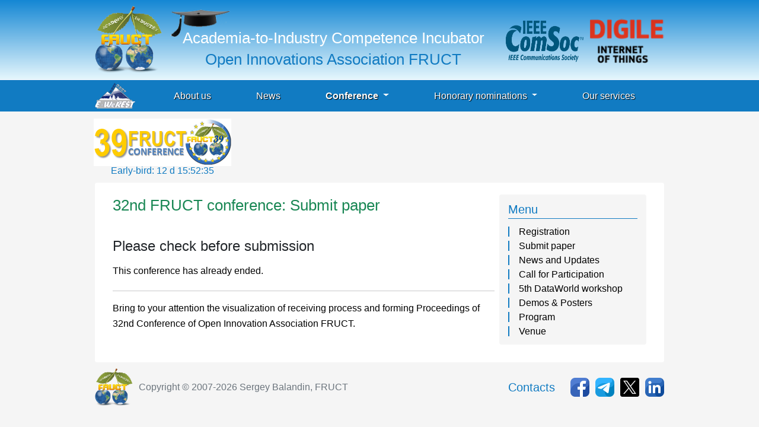

--- FILE ---
content_type: text/html
request_url: https://www.fruct.org/conferences/32/submit-paper/
body_size: 4308
content:
<!DOCTYPE html>
<html lang="en">

<head>
  <meta charset="utf-8">
  <meta http-equiv="x-ua-compatible" content="ie=edge">
  <title>Submit paper - Open Innovations Association FRUCT</title>
  <meta name="viewport" content="width=device-width, initial-scale=1">
  <link rel="icon" href="/favicon.svg" type="image/svg+xml">
  <link rel="preconnect" href="https://fonts.googleapis.com">
<link rel="preconnect" href="https://fonts.gstatic.com" crossorigin>
<link href="https://fonts.googleapis.com/css2?family=Playfair+Display:wght@400;700&display=swap" rel="stylesheet">

  
  
  
  <link rel="stylesheet" href="/css/style.min.949d610ace80f77d3d07ec347a66690426e306b0d6ed8e378ce45fa86623ec32.css">
  

  

  
    
    <meta property="og:title" content="Submit paper"/>
    <meta property="og:type" content="website"/>
    <meta property="og:url" content="https://fruct.org/conferences/32/submit-paper/"/>
    
    
  

  <script async src="https://pagead2.googlesyndication.com/pagead/js/adsbygoogle.js?client=ca-pub-3924598864790094" crossorigin="anonymous"></script>

  <script src="https://cdn.jsdelivr.net/npm/bootstrap@5.1.3/dist/js/bootstrap.bundle.min.js"></script>
</head>

<body class='page page-services-single'>
  <div>
    <div class="header">
  <div class="container px-0">
    <div class="d-flex justify-content-between align-items-center">
        <div class='logo'>
            <a href="/"><img src="/images/logo/fruct.svg" /></a>
        </div>
        <div class="flex-column px-1">
            <div>
              <img class="px-0 top-img" src="/images/logo/top.png">
            </div>
            <p class="h2 mb-0 text-white text-center text-wrap">Academia-to-Industry Competence Incubator</p>
            <p class="h2 mb-0 text-primary text-center text-wrap">Open Innovations Association FRUCT</p>
        </div>
        <div class="img-item col-lg-4">
            <div id="header-carousel" class="carousel slide carousel-fade" data-bs-ride="carousel" data-bs-touch="false" data-bs-keyboard="false">
                
<div class="carousel-inner">
    <div class="carousel-item active">
      <div class="d-flex flex-row justify-content-end">
          <img class="px-0 d-block w-50" src="/images/logo/header-carousel/ieee-comsoc.png">
          <img class="ps-1 d-block w-50" src="/images/logo/header-carousel/Digile_IoT.png">
      </div>
    </div>
    <div class="carousel-item">
      <div class="d-flex flex-row justify-content-end">
          <img class="ps-0 d-block w-50" src="/images/logo/header-carousel/Digile_IoT.png">
          <img class="ps-1 d-block w-50" src="/images/logo/header-carousel/partners_ECHAlliance.png">
      </div>
    </div>
    <div class="carousel-item">
      <div class="d-flex flex-row justify-content-end">
          <img class="ps-0 d-block w-50" src="/images/logo/header-carousel/partners_ECHAlliance.png">
          <img class="px-1 d-block w-50" src="/images/logo/header-carousel/partners_nokia.png">
      </div>
    </div>
    <div class="carousel-item">
      <div class="d-flex flex-row justify-content-end">
          <img class="px-0 d-block w-50" src="/images/logo/header-carousel/partners_nokia.png">
          <img class="px-1 d-block w-50" src="/images/logo/header-carousel/geo2tag.png">
      </div>
    </div>
    <div class="carousel-item">
      <div class="d-flex flex-row justify-content-end">
          <img class="px-0 d-block w-50" src="/images/logo/header-carousel/geo2tag.png">
          <img class="px-1 d-block w-50" src="/images/logo/header-carousel/ieee-comsoc.png">
      </div>
    </div>
</div>

            </div>
        </div>       
    </div>
  </div>
</div>
    <nav class="navbar navbar-expand-lg navbar-dark bg-primary pt-0 pb-0">
      <div class="container main-menu d-flex px-0">
          <a class="navbar-brand flex-grow-1" href="/our-services"><img src="/images/logo/e-werest.png" /></a>
        <button class="navbar-toggler" type="button" data-bs-toggle="collapse" data-bs-target="#navbarSupportedContent" aria-controls="navbarSupportedContent" aria-expanded="false">
          <span class="navbar-toggler-icon"></span>
        </button>

        <div class="collapse navbar-collapse" id="navbarSupportedContent">
            <ul class="navbar-nav">
              
              
                
                
                
                  <li class="nav-item px-3">
                    <a class="nav-link text-white" href="/about-us/" role="button" >About us</a>
                  </li>
                
              
                
                
                
                  <li class="nav-item px-3">
                    <a class="nav-link text-white" href="/news/" role="button" >News</a>
                  </li>
                
              
                
                
                
                <li class="nav-item dropdown px-3">
                    <a class="nav-link text-white dropdown-toggle fw-bold" href="#" role="button" id="dropdownMenuLink" data-bs-toggle="dropdown" aria-expanded="false">
                      Conference
                    </a>
                    <ul class="dropdown-menu bg-primary">
                      
                      <li>
                        <a  class="dropdown-item"  href="/conferences/39/registration">Registration</a>
                      </li>
                      
                      <li>
                        <a  class="dropdown-item"  href="/conferences/39/call-for-participation">Call for Participation</a>
                      </li>
                      
                      <li>
                        <a  class="dropdown-item"  href="/conferences/39/submit-paper">Submit paper</a>
                      </li>
                      
                      <li>
                        <a  class="dropdown-item"  href="/conferences/39/program">Program</a>
                      </li>
                      
                      <li>
                        <a  class="dropdown-item"  href="/publications">FRUCT Proceedings</a>
                      </li>
                      
                      <li>
                        <a  class="dropdown-item"  href="/conferences">List of conferences</a>
                      </li>
                      
                    </ul>
                </li>
                
              
                
                
                
                <li class="nav-item dropdown px-3">
                    <a class="nav-link text-white dropdown-toggle " href="#" role="button" id="dropdownMenuLink" data-bs-toggle="dropdown" aria-expanded="false">
                      Honorary nominations
                    </a>
                    <ul class="dropdown-menu bg-primary">
                      
                      <li>
                        <a  class="dropdown-item"  href="/membership/fruct-members/">FRUCT fellow nominations</a>
                      </li>
                      
                      <li>
                        <a  class="dropdown-item"  href="/membership/senior-fruct-members/">Senior FRUCT fellow nominations</a>
                      </li>
                      
                      <li>
                        <a  class="dropdown-item"  href="/membership/advisory-board/">Advisory board</a>
                      </li>
                      
                    </ul>
                </li>
                
              
                
                
                
                  <li class="nav-item px-3">
                    <a class="nav-link text-white" href="/our-services/" role="button" >Our services</a>
                  </li>
                
              
            </ul>
        </div>
      </div>
</nav>

    <div class="sub-header container col-12 pt-1 px-0 py-1">
  <div class="d-flex flex-wrap-reverse flex-md-nowrap justify-content-center">
      <div class="img-item">
        
        <div id="sub-header-carousel" class="carousel slide carousel-fade left-banner" data-bs-ride="carousel" data-bs-touch="false" data-bs-keyboard="false">
          
    <div class="carousel-inner"><div class="carousel-item active">
            <a href="/conferences/39/call-for-participation"><img src="/images/logo/sub-header-carousel/1.png" class="d-block w-100 img-fluid"></a>
          </div><div class="carousel-item ">
            <a href="/conferences/39/call-for-participation"><img src="/images/logo/sub-header-carousel/2.png" class="d-block w-100 img-fluid"></a>
          </div><div class="carousel-item ">
            <a href="/conferences/39/call-for-participation"><img src="/images/logo/sub-header-carousel/3.png" class="d-block w-100 img-fluid"></a>
          </div><div class="carousel-item ">
            <a href="/conferences/39/call-for-participation"><img src="/images/logo/sub-header-carousel/4.png" class="d-block w-100 img-fluid"></a>
          </div><div class="carousel-item ">
            <a href="/conferences/39/call-for-participation"><img src="/images/logo/sub-header-carousel/5.png" class="d-block w-100 img-fluid"></a>
          </div></div>

        </div>
        <p class="text-center mb-0 lh-1"><a href="/conferences/39/call-for-participation" id="timer"></a></p>
      </div>
      <div class="img-item">
        <script async src="https://pagead2.googlesyndication.com/pagead/js/adsbygoogle.js?client=ca-pub-3924598864790094"
          crossorigin="anonymous"></script>
        
        <ins class="adsbygoogle fruct_ad_1"
          style="display:block"
          data-ad-client="ca-pub-3924598864790094"
          data-ad-slot="7467775910"
          data-full-width-responsive="true">
        </ins>
        <script>
          (adsbygoogle = window.adsbygoogle || []).push({});
        </script>
      </div>
  </div>
</div>
<script>
  document.addEventListener("DOMContentLoaded", startTimer);

let timer_show = document.getElementById("timer");

function countdownTimer(deadline, text) {
    let until_deadline = new Date(deadline);
    
    let number_months = `${until_deadline.getUTCMonth()}`;
    let month_text = number_months + " m ";
    month_text = number_months === "0" ? "" : month_text;

    let number_days = `${until_deadline.getUTCDate() - 1}`;
    let day_text = number_days + " d ";
    day_text = number_days === "0" ? "" : day_text;

    let number_hours = `${until_deadline.getUTCHours()}`;
    let hours_text = number_hours < 10 ? "0" + number_hours : number_hours;

    let number_minutes = `${until_deadline.getUTCMinutes()}`;
    let minutes_text = number_minutes < 10 ? "0" + number_minutes : number_minutes;

    let number_seconds = `${until_deadline.getUTCSeconds()}`;
    let seconds_text = number_seconds < 10 ? "0" + number_seconds : number_seconds;

    let str_timer = text + month_text + day_text + hours_text + ":" + minutes_text + ":" + seconds_text;
    
    timer_show.innerHTML = str_timer;
}
function startTimer() {
  
    let until_early_bird_deadline = Date.parse('2026-02-02T22:00:00Z') -  Date.parse(new Date());
    let until_deadline = Date.parse('2026-03-02T22:00:00Z') -  Date.parse(new Date());
    let until_conference_date = Date.parse('2026-04-28T09:00:00Z') -  Date.parse(new Date());
    
    if (until_early_bird_deadline >= 0) {
      countdownTimer(until_early_bird_deadline, "Early-bird: ");
    }
    else if( until_deadline >= 0) {
      countdownTimer(until_deadline, "Submit: ");
    }else if( until_conference_date >= 0) {
      countdownTimer(until_conference_date, "Start in: ");
    }
    else {
      clearInterval(timer);
    }
 }

timer = setInterval(startTimer, 1000)
</script>
    <div class="container bg-white rounded px-3 pt-2 pb-1">
      <div class="d-md-flex">
        
          
            <div class='flex-md-grow-1 flex-column justify-content-start'>
                <h1 class="text-success h2">
                   32nd FRUCT conference: 
                  Submit paper
                </h1>
                <div class="text-muted">
                  
                </div>
                <div class="content"><h2 id="please-check-before-submission">Please check before submission</h2>
<p>This conference has already ended.</p>
<hr>
<p>Bring to your attention the visualization of receiving process and forming Proceedings of 32nd Conference of Open Innovation Association FRUCT.</p>
</div>
                
                
            </div>
          

        

        
  <div class="menu-right" id="right-menu-field">
    <div class="container rounded py-1 mb-2" id="right-menu-element">
        <div class="text-primary border-bottom border-primary fs-5">Menu</div>
        <div class="pt-1">
            
            
            
            
                <div>
                    <a class="link-menu fs-6" href="https://fruct.org/conferences/32/registration/">Registration</a>
                </div>
            
                <div>
                    <a class="link-menu fs-6" href="https://fruct.org/conferences/32/submit-paper/">Submit paper</a>
                </div>
            
                <div>
                    <a class="link-menu fs-6" href="https://fruct.org/conferences/32/news-and-updates/">News and Updates</a>
                </div>
            
                <div>
                    <a class="link-menu fs-6" href="https://fruct.org/conferences/32/call-for-participation/">Call for Participation</a>
                </div>
            
                <div>
                    <a class="link-menu fs-6" href="https://fruct.org/conferences/32/5th-dataworld-workshop/">5th DataWorld workshop</a>
                </div>
            
                <div>
                    <a class="link-menu fs-6" href="https://fruct.org/conferences/32/demos-posters/">Demos &amp; Posters</a>
                </div>
            
                <div>
                    <a class="link-menu fs-6" href="https://fruct.org/conferences/32/program/">Program</a>
                </div>
            
                <div>
                    <a class="link-menu fs-6" href="https://fruct.org/conferences/32/venue/">Venue</a>
                </div>
            
        </div>
    </div>
</div>

<script>
    document.addEventListener("DOMContentLoaded", () => {
        setInterval(hideRightMenu(), 2000);
        setInterval(hideRightMenu(), 2000);
    });

    let right_menu_field = document.getElementById('right-menu-field');
    const border_position = document.getElementById('right-menu-element').getBoundingClientRect().bottom + window.pageYOffset;
    right_menu_field.style.display = "block";

    function showRightMenuOrNot(){
        let LargeDocumentWidth = 754;
        if(document.documentElement.clientWidth < LargeDocumentWidth) {
            return true;
        }
        if(border_position < window.pageYOffset){
            return false;
        }
        else if(border_position > window.pageYOffset){
            return true;
        }
    }
    function hideRightMenu(){
        window.addEventListener('scroll', () => {
            if(showRightMenuOrNot()){
                right_menu_field.style.display = "block";
            }
            else{
                right_menu_field.style.display = "none";
            }
        })
    }
</script>

      </div>
    </div>
  </div>

  <footer class="footer">
  <div class="container pt-1 pb-2 px-0">
    <div class="d-flex flex-wrap justify-content-md-end align-items-center">
      <div class="flex-shrink-1 justify-content-start">
        <a href="/"><img class="logo" src="/images/logo/fruct.svg" alt="FRUCT"></a>
      </div>
      <div id="copyright" class="flex-grow-1 justify-content-start text-muted fs-6 align-self-center lh-1 py-1 px-1"></div>

      <div class="nav flex-shrink-1 justify-content-end align-items-center">
        <a href="/contacts" class="nav-link fs-5 lh-1 py-1">Contacts</a>
        <a class="nav-item ps-1 py-1" href="http://www.facebook.com/OpenInnovations"><img class="social-icon" src="/images/social/facebook-1.png" alt="Facebook"></a>
        <a class="nav-item ps-1 py-1" href="https://t.me/fructorg"><img class="social-icon" src="/images/social/telegram-1.png" alt="Telegram"></a>
        <a class="nav-item ps-1 py-1" href="http://twitter.com/fructorg"><img class="social-icon" src="/images/social/twitter.png" alt="Twitter"></a>
        <a class="nav-item ps-1 py-1" href="http://www.linkedin.com/groups/FinnishRussian-University-Cooperation-in-Telecommunications-3207350?trk=myg_ugrp_ovr"><img class="social-icon" src="/images/social/linkedin-1.png" alt="Linkedin"></a>
      </div>
    </div>
  </div>
</footer>

<script>
  document.getElementById("copyright").innerHTML = "Copyright © 2007-" + new Date().getFullYear() + " Sergey Balandin, FRUCT";
</script>
</body>

</html>

--- FILE ---
content_type: text/html; charset=utf-8
request_url: https://www.google.com/recaptcha/api2/aframe
body_size: 270
content:
<!DOCTYPE HTML><html><head><meta http-equiv="content-type" content="text/html; charset=UTF-8"></head><body><script nonce="5kvLLUEpS7RljwDX4ykMsQ">/** Anti-fraud and anti-abuse applications only. See google.com/recaptcha */ try{var clients={'sodar':'https://pagead2.googlesyndication.com/pagead/sodar?'};window.addEventListener("message",function(a){try{if(a.source===window.parent){var b=JSON.parse(a.data);var c=clients[b['id']];if(c){var d=document.createElement('img');d.src=c+b['params']+'&rc='+(localStorage.getItem("rc::a")?sessionStorage.getItem("rc::b"):"");window.document.body.appendChild(d);sessionStorage.setItem("rc::e",parseInt(sessionStorage.getItem("rc::e")||0)+1);localStorage.setItem("rc::h",'1768975644890');}}}catch(b){}});window.parent.postMessage("_grecaptcha_ready", "*");}catch(b){}</script></body></html>

--- FILE ---
content_type: image/svg+xml
request_url: https://www.fruct.org/images/logo/fruct.svg
body_size: 325783
content:
<svg version="1.2" xmlns="http://www.w3.org/2000/svg" viewBox="0 0 374 374" width="114" height="114">
	<title>fruct_full (2)</title>
	<defs>
		<image  width="342" height="46" id="img1" href="[data-uri]"/>
		<image  width="170" height="29" id="img2" href="[data-uri]"/>
		<image  width="131" height="24" id="img3" href="[data-uri]"/>
		<image  width="138" height="24" id="img4" href="[data-uri]"/>
		<image  width="181" height="137" id="img5" href="[data-uri]"/>
		<image  width="320" height="354" id="img6" href="[data-uri]"/>
		<image  width="28" height="101" id="img7" href="[data-uri]"/>
		<image  width="313" height="97" id="img8" href="[data-uri]"/>
		<image  width="59" height="51" id="img9" href="[data-uri]"/>
		<image  width="152" height="145" id="img10" href="[data-uri]"/>
		<image  width="152" height="145" id="img11" href="[data-uri]"/>
		<image  width="49" height="34" id="img12" href="[data-uri]"/>
		<image  width="42" height="13" id="img13" href="[data-uri]"/>
		<image  width="45" height="19" id="img14" href="[data-uri]"/>
		<image  width="77" height="27" id="img15" href="[data-uri]"/>
		<image  width="127" height="74" id="img16" href="[data-uri]"/>
		<image  width="65" height="64" id="img17" href="[data-uri]"/>
		<image  width="36" height="74" id="img18" href="[data-uri]"/>
		<image  width="40" height="146" id="img19" href="[data-uri]"/>
		<image  width="31" height="120" id="img20" href="[data-uri]"/>
		<image  width="22" height="9" id="img21" href="[data-uri]"/>
		<image  width="26" height="17" id="img22" href="[data-uri]"/>
		<image  width="59" height="37" id="img23" href="[data-uri]"/>
		<image  width="280" height="52" id="img24" href="[data-uri]"/>
		<image  width="280" height="52" id="img25" href="[data-uri]"/>
		<image  width="280" height="52" id="img26" href="[data-uri]"/>
		<image  width="15" height="32" id="img27" href="[data-uri]"/>
	</defs>
	<style>
		.s0 { fill: #cbcbcb } 
		.s1 { fill: #dadada } 
	</style>
	<g id="Group 1 copy">
		<use id="Shape 6 copy 2" href="#img1" x="13" y="326"/>
		<use id="Shape 13 copy" href="#img2" x="71" y="329"/>
		<use id="Shape 12 copy 2" href="#img3" x="40" y="341"/>
		<use id="Shape 12 copy 3" href="#img4" x="209" y="341"/>
		<use id="Shape 44" href="#img5" x="191" y="30"/>
		<use id="Shape 3 copy 3" href="#img6" x="3" y="2"/>
		<use id="Shape 41" href="#img7" x="202" y="38"/>
		<use id="Group 2 copy 2" href="#img8" x="42" y="48"/>
		<path id="Shape 17 copy" class="s0" d="m322 263.2c0 0-13.1 4.7-30.5 6.6-17.4 1.9 0.5-4.7 4.2-6.1 3.8-1.4 24.9-5.6 24.9-5.6"/>
		<use id="Shape 18 copy" href="#img9" x="187" y="222"/>
		<use id="Layer L" href="#img10" x="2" y="215"/>
		<use id="Layer R" href="#img11" x="171" y="215"/>
		<use id="Shape 19 copy" href="#img12" x="201" y="208"/>
		<path id="Shape 9 copy" class="s1" d="m238 219c0 0.9-0.6 4.4 4.2 5.5 4.8 1.1 9.2 0.2 10.1-2.4 0.8-2.6-0.9-3.9-0.9-3.9 0 0 7.7 0.6 7 3.2-0.7 2.7-1.5 6.4-5.7 6.6-4.2 0.2-13.6 0.7-15.1-2.2-1.5-2.8-3.3-5.9-1.1-6.6"/>
		<use id="Shape 20 copy" href="#img13" x="228" y="218"/>
		<use id="Shape 21 copy" href="#img14" x="54" y="214"/>
		<use id="Shape 22 copy" href="#img15" x="39" y="214"/>
		<use id="Shape 11 copy" href="#img16" x="24" y="283"/>
		<use id="Shape 23 copy" href="#img17" x="13" y="221"/>
		<use id="Shape 25 copy" href="#img18" x="77" y="148"/>
		<use id="Shape 26 copy" href="#img19" x="214" y="80"/>
		<use id="Shape 27 copy" href="#img20" x="218" y="106"/>
		<use id="Shape 28 copy" href="#img21" x="243" y="218"/>
		<use id="Shape 29 copy" href="#img22" x="233" y="216"/>
		<use id="Shape 30 copy" href="#img23" x="77" y="211"/>
		<use id="fRucT" href="#img24" x="37" y="161"/>
		<use id="fRucT" href="#img25" x="37" y="159"/>
		<use id="fRucT" href="#img26" x="36" y="159"/>
		<use id="Layer 3" href="#img27" x="83" y="170"/>
	</g>
</svg>